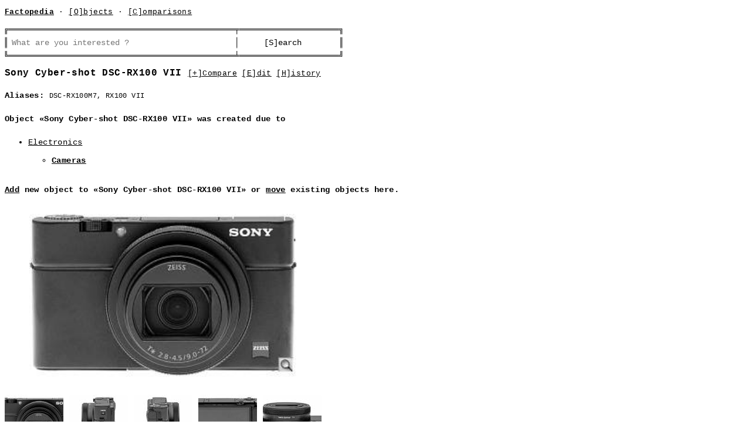

--- FILE ---
content_type: text/html; charset=UTF-8
request_url: https://factopedia.org/97158/Cameras/Sony+Cyber-shot+DSC-RX100+VII
body_size: 12952
content:
<!DOCTYPE html>
<html lang="en">
<head>
    <title>Sony Cyber-shot DSC-RX100 VII General, Display, Power, Image Sensor, Image Capture, Video Capture, Image Storage. 136 properties. Comparisons. Similar objects.</title>
    <script async src="https://www.googletagmanager.com/gtag/js?id=G-HQTRNV3MHZ"></script>
    <script>
      window.dataLayer = window.dataLayer || [];
      function gtag(){dataLayer.push(arguments);}
      gtag('js', new Date());

      gtag('config', 'G-HQTRNV3MHZ');
    </script>
    <link rel="shortcut icon" href="/favicon.ico" type="image/x-icon">
    <link rel="icon" href="/favicon.ico" type="image/x-icon">
    <meta charset="UTF-8">
    <meta http-equiv="content-type" content="text/html;charset=UTF-8" />
    <meta name="viewport" content="width=device-width, initial-scale=1">
    <meta name="description" content="Sony Cyber-shot DSC-RX100 VII General, Display, Power, Image Sensor, Image Capture, Video Capture, Image Storage. 136 properties. Comparisons. Similar objects.">
<meta name="keywords" content="Sony Cyber-shot DSC-RX100 VII, DSC-RX100M7, RX100 VII, Cameras, Electronics, General, Display, Power, Image Sensor, Image Capture, Video Capture, Image Storage, Lens and Optics, Auto Focus, Viewfinder, Exposure, Flash, Connectivity, Performance Timing, Software, Model, Brand, Manufacturer url, Model number, Alternate model number(s), specs, information, specification, properties, facts, comparisons, similar objects, info">
<link href="https://factopedia.org/97158/Cameras/Sony+Cyber-shot+DSC-RX100+VII" rel="canonical">
<link href="/assets/edd7064d/auto-complete.css?v=1455132004" rel="stylesheet">
<style>
.properties .inherited{
    color: #9e9e9e;
}
#description p:first-child{
    margin: 0;
}
#last{
    font-weight: bold;
}
#gallery{
    max-width: 555px;
}
#gallery a{
    cursor: pointer;
    cursor: hand;
    position:relative;
    display: inline-block;
}

#gallery a#added span, #gallery a#deleted span{
    position: absolute;
    width: 100px;
    height: 100px;
    filter: opacity(.5);
    border-radius: 5px;
    left: 0;
}
#gallery a#added span{
    background-color: #acdca3;
}
#gallery a#deleted span{
    background-color: #f9b5b5;
}
 #gallery img{
    border-radius: 5px; 
    margin-right: 10px; 
    display: inline-block;
 }
 #image, #image-deleted{
    max-width: 540px;
    height: 300px;
    display: block;
    background-position: center;
    background-repeat: no-repeat;
    background-size: contain;
    border-radius: 5px;
    -webkit-filter: grayscale(100%);
    filter: grayscale(100%);
 }

 #image:hover, #image-deleted:hover{
    filter: grayscale(0%); 
    -webkit-filter: grayscale(0%);
 }

#groupBy{
    font-weight: bold;
    list-style: none;
}
</style>
<style>
    ul.comparisons li{
        padding-bottom: 10px;
    }
</style> 
    <style>
        hr{
            border-style: dashed;
        }
        h1{
            line-height: 1.2em;
        }
        a{
            color: #000;
        }
        a:hover{
            text-decoration: none;
        }
        a.notVisited:visited{
            color: #000;
        }
        .notFocus:focus,input,textarea,select,button{
            outline: none;
        }
        body,input,textarea,select,button{
            font-family: Menlo,Consolas,Monaco,Lucida Console,Liberation Mono,DejaVu Sans Mono,Bitstream Vera Sans Mono,Courier New,monospace,serif;
            font-size: 14px;
            text-rendering: optimizeLegibility;
            -webkit-font-smoothing: antialiased;
            -webkit-tap-highlight-color: rgba(255, 255, 255, 0);

        }
        input, textarea, select, button{
            padding: 0.3em .6em;
            background-color: #FFF;
        }
        button{
            background: #FFF;
            border-radius: 4px;
        }
        table th, td{
            text-align: left;
        }
        table th{
            background-color: #ccc;
        }
        
        pre.code{
            overflow-x: auto;
            white-space: pre-wrap;
            white-space: -moz-pre-wrap;
            white-space: -pre-wrap;
            white-space: -o-pre-wrap;
            word-wrap: break-word;
            background-color: #2f2f2f;
            padding: 10px;
            color: #FFF;
            line-height: 25px;
            border-radius: 5px;
        }

        code{
            font: inherit;
        }
        pre.code a{
            color: #FFF;
        }

        .lines, .lines a{
            color: #848484;
        }

        .lines li, ul#children li, ol#children li, ul#loading-children li{
            padding: 0.4em 0;
        }

        ul#children li#groupBy{
            padding: 0.5em 0;
        }

        .pager{
            padding: 0 0.5em;
        }

        li{
            word-break: break-word;
        }

        #menu span:after{
            content: " · ";
        }

        #menu span{
            line-height: 2em;
        }

        #menu span:last-child:after{
            content: "";
        }

        .active a{
            pointer-events: none;
            cursor: default;
            text-decoration: none;
        }

        .green, .success, .green a{
            color: green !important;
        }
    
        .light-green, .light-green a{
            color: #acdca3;
        }

        .red, .error, .red a{
            color: red !important;
        }

        .light-red, .light-red a{
            color: #f9b5b5;
        }
        .blue, .info{
            color: blue;
        }
        .black, .black a{
            color: #000;
        }
        .grey, .grey a{
            color: #848484;
        }
        .tag{
            padding: 3px;
            border-radius: 3px;
        }
        .bold{
            font-weight: bold;
        }
        .black-white{
            background-color: black;
            color: white;
        }
        .small-title{
            font-weight: normal; 
            font-size: 0.8em;
            display: inline-block;
        }

        .user-thumb{
            border-radius: 50%;
        }

        .grayscale{
            -webkit-filter: grayscale(100%); /* Safari 6.0 - 9.0 */
            filter: grayscale(100%);
        }
        .link{
            text-decoration: underline;
            color: blue;
            cursor: pointer;
        }
        .link:hover{
            text-decoration: none;
        }
        .hidden{
            display: none;
        }
        del, .del{
            background-color: #f9b5b5 !important;
            text-decoration: line-through;
            padding: 5px;
        }
    
        ins, .ins{
            text-decoration: none;
            background-color: #acdca3 !important;
            padding: 5px;
        }
        .icon {
            width: 20px;
            height: 20px;
            vertical-align: middle;
            opacity: 0.5;
            text-decoration: none; 
            font-size: 2em;
            color: black !important;
        }

        .icon:hover {
            opacity: 1;
        }

        @keyframes swipe {
            0%   {right: 0%;}
            50%  {right: 7%;}
            100% {right: 0%;}
        }

        /* tablet */
        @media screen and (max-width: 768px) {
            .swap{
                width: 50px;
                height: 50px;
                background: url('https://img.factopedia.org/assets/8c8dc962/gfx/swipe-hand.png');
                background-repeat: no-repeat;
                display: block;
                background-size: 50px;
                float: right;
                position: absolute;
                top: -50px;
                right: 0%;
                background-color: white;
                -webkit-animation: swipe 2s 5; /* Safari 4+ */
                -moz-animation:    swipe 2s 5; /* Fx 5+ */
                -o-animation:      swipe 2s 5; /* Opera 12+ */
                animation:         swipe 2s 5; /* IE 10+, Fx 29+ */
            } 
        }
        /* tablet mini*/
        @media screen and (max-width: 580px) {
            #logo{
                font-size: 8px !important;
            }
        }
        /* mobile L */
        @media screen and (max-width: 425px) {
            #logo{
                font-size: 5.8px !important;
                font-size: 1.85vw !important;
            }
        }
        pre{
            font-family: inherit;
        }

        .searchAutocomplete{
            width: 100% !important;
            max-width: 500px;
        }
        
        ul.pagination {
            padding-left: 0;
        }

        ul.pagination li{
            display: inline-block;
        }

        ul li.no-list{
            list-style: none;
        }

        ul.no-padding{
            padding-left: 0;
        }

        ul.draggable, ul.draggable ul{
            padding: 15px 5px;
        }

        ul.draggable li{
            cursor: move;
            padding: 5px 20px;
            list-style: none;
        }
        ul.draggable ul li{
            background-color: #FFF;
        }
        ul.draggable li:hover{
            background-color: #f1f1f1;
        }

        ul.draggable li.not-draggable{
            cursor: not-allowed;
            background-color: #d4d4d4;
        }

        ul#children, ul#loading-children, ol#children{
            -webkit-columns: 270px;
            -moz-columns: 270px;
            columns: 270px;
            -webkit-column-gap: 5em;
            -moz-column-gap: 5em;
            column-gap: 5em;
        }
        ul#children li.letter, ol#children li.letter{
            padding-top: 20px;
            font-weight: bold;
        }
        ul#children li, ol#children li, ul#loading-children li{
            -webkit-column-break-inside: avoid;
            page-break-inside: avoid;
            break-inside: avoid;
        }

        ul#letters{
            list-style: none;
            -webkit-columns: 20px;
            -moz-columns: 20px;
            columns: 20px;
            -webkit-column-gap: 2em;
            -moz-column-gap: 2em;
            column-gap: 2em;
        }

        ul#letters li{
            line-height: 3em;
            -webkit-column-break-inside: avoid;
            page-break-inside: avoid;
            break-inside: avoid;
        }

        @keyframes placeHolderShimmer{
            0%{
                background-position: -468px 0
            }
            100%{
                background-position: 468px 0
            }
        }

        ul#loading-children{
            padding-left: 0px;
            -webkit-column-gap: 1.07em;
            -moz-column-gap: 1.07em;
            column-gap: 1.07em;
            padding-top: 36px;
        }

        ul#loading-children li {
            animation-duration: 1s;
            animation-fill-mode: forwards;
            animation-iteration-count: infinite;
            animation-name: placeHolderShimmer;
            animation-timing-function: linear;
            background: #f6f7f8;
            background: linear-gradient(to right, #eeeeee 8%, #dddddd 18%, #eeeeee 33%);
            background-size: 800px 104px;
            position: relative;
            list-style:none;
            margin-bottom: 13px;
            height: 12px;
            border-radius: 5px;
        }
            
        /* modal window */

        .background{
            background-color: #00000091;
            width: 100%;
            height: 100%;
            position: fixed;
            top: 0;
            left: 0;
            display: none;
        }

        .modal{
            display: none;
            position: fixed;
            z-index: 2;
            background-color: #FFF;
            left: 50%;
            top: 50%;
            height: 95%;
            width: 100%;
            overflow: auto;
            max-width: 500px;
            transform: translate(-50%, -50%);
        }

        .close{
            float: right;
            font-size: 1.2em;
            cursor: pointer;
            padding: 5px;
        }

        .bottom{
            position: sticky;
            bottom: 0px;
            width: 98%;
            height: 100px;
            background-color: #fff;
            margin: 0 5px;
        }

        /* ASCII STYLES */
        
        .ascii-border-simple,
        .autocomplete-suggestions,
        input, textarea, select,
        ul.draggable li{
            border-width: 10px 2px;
            border-style: solid;
            /* border-color: transparent;*/
            border-image-source: url('https://img.factopedia.org/assets/8c8dc962/gfx/ascii_border_simple.png');
            border-image-slice: 10 2;
            border-image-repeat: round;
            -webkit-appearance: none;
        }

        input[type='checkbox'] {
            -webkit-appearance: checkbox;
        }

        input[type='radio'] {
            -webkit-appearance: radio;
        }

        .ascii-button{
            cursor: hand;
            cursor: pointer;
            border: none;
            #text-decoration: underline;
            #font-weight: bold;
            height: 100%;
            width: 100%;
            color: #000;
            -webkit-appearance: none;
        }

        .ascii-table-input{
            border: none;
            height: 100%;
            width: 94%;
        }

        .ascii-table input, .ascii-table select, .ascii-table textarea{
            border: none;
            width: 87%;
        }

        .ascii-table input{
            padding-left: 0px;
            padding-right: 0px;
        }

        .ascii-border{
            border-width: 11px 5px;
            border-style: solid;
            #border-color: transparent;
            border-image-source: url('https://img.factopedia.org/assets/8c8dc962/gfx/ascii_border.png');
            border-image-slice: 11 5;
            border-image-repeat: round;
            border-spacing: 0;
        }

        .ascii-table tr th{
            background: none;
        }

        .ascii-table tr th,  .ascii-table tr td{
            padding-left: 5px;
            padding-right: 5px;
            border-spacing: 0;
            line-height: 26px;
            min-width: 12px;
        }

        .ascii-table tr td ul{
            padding-left: 18px;
            margin: 0;
        }
        
        .ascii-table{
            border-spacing: 0;
        }

        /* middle rows */
        .ascii-table tr td{
            border-width: 17px 7px;
            border-style: solid;
            border-color: transparent;
            border-image-source: url('https://img.factopedia.org/assets/8c8dc962/gfx/ascii_border_bottom_left.png');
            border-image-slice: 17 7;
            border-left: 0;
            border-bottom: 0;
        }
        .ascii-table-rtl tr td{
            border-width: 17px 7px;
            border-style: solid;
            border-color: transparent;
            border-image-source: url('https://img.factopedia.org/assets/8c8dc962/gfx/ascii_border_bottom_right.png');
            border-image-slice: 17 7;
            border-left: 0;
            border-bottom: 0;
        }
        .ascii-table tr td:first-of-type{
            border-width: 17px 7px 11px 6px;
            border-style: solid;
            border-color: transparent;
            border-image-source: url('https://img.factopedia.org/assets/8c8dc962/gfx/ascii_border_bottom_left.png');
            border-image-slice: 17 7 11 6;
            border-bottom: 0;
        }
        .ascii-table-rtl tr td:first-of-type{
            border-width: 17px 7px 11px;
            border-style: solid;
            border-color: transparent;
            border-image-source: url('https://img.factopedia.org/assets/8c8dc962/gfx/ascii_border_bottom_right.png');
            border-image-slice: 17 7 11;
            border-bottom: 0;
            border-left: 0;
        }
        .ascii-table tr td:last-of-type{
            border-width: 17px 7px 11px;
            border-style: solid;
            border-color: transparent;
            border-image-source: url('https://img.factopedia.org/assets/8c8dc962/gfx/ascii_border_bottom_right.png');
            border-image-slice: 17 7 11;
            border-bottom: 0;
            border-left: 0;
        }

        .ascii-table-rtl tr td:last-of-type{
            border-width: 17px 7px 11px 6px;
            border-style: solid;
            border-color: transparent;
            border-image-source: url('https://img.factopedia.org/assets/8c8dc962/gfx/ascii_border_bottom_left.png');
            border-image-slice: 17 7 11 6;
            border-bottom: 0;
        }

        /* first row */
        .ascii-table tr th, .ascii-table tr:first-of-type td{
            border-width: 11px 7px 17px 6px;
            border-style: solid;
            border-color: transparent;
            border-image-source: url('https://img.factopedia.org/assets/8c8dc962/gfx/ascii_border_top_left.png');
            border-image-slice: 11 7 17 6;
            border-bottom: 0;
            border-left: 0;
        }


        .ascii-table tr th:first-of-type, .ascii-table tr:first-of-type td:first-of-type{
            border-width: 11px 7px 17px 6px;
            border-style: solid;
            border-color: transparent;
            border-image-source: url('https://img.factopedia.org/assets/8c8dc962/gfx/ascii_border_top_left.png');
            border-image-slice: 11 7 17 6;
            border-bottom: 0;
        }
        .ascii-table-rtl tr th:first-of-type, .ascii-table-rtl tr:first-of-type td:first-of-type{
            border-width: 11px 6px 17px;
            border-style: solid;
            border-color: transparent;
            border-image-source: url('https://img.factopedia.org/assets/8c8dc962/gfx/ascii_border_top_right.png');
            border-image-slice: 11 6 17;
            border-left: 0;
            border-bottom: 0;
        }
        .ascii-table tr th:last-of-type, .ascii-table tr:first-of-type td:last-of-type{
            border-width: 11px 6px 17px;
            border-style: solid;
            border-color: transparent;
            border-image-source: url('https://img.factopedia.org/assets/8c8dc962/gfx/ascii_border_top_right.png');
            border-image-slice: 11 6 17;
            border-left: 0;
            border-bottom: 0;
        }
        .ascii-table-rtl tr th:last-of-type, .ascii-table-rtl tr:first-of-type td:last-of-type{
            border-width: 11px 7px 17px 6px;
            border-style: solid;
            border-color: transparent;
            border-image-source: url('https://img.factopedia.org/assets/8c8dc962/gfx/ascii_border_top_left.png');
            border-image-slice: 11 7 17 6;
            border-bottom: 0;
        }

        /* last row */
        .ascii-table tr:last-of-type td{
            border-width: 17px 7px 11px 6px;
            border-style: solid;
            border-color: transparent;
            border-image-source: url('https://img.factopedia.org/assets/8c8dc962/gfx/ascii_border_bottom_left.png');
            border-image-slice: 17 7 11 6;
            border-left:0;
        }
        .ascii-table-rtl tr:last-of-type td{
            border-width: 17px 7px 11px 6px;
            border-style: solid;
            border-color: transparent;
            border-image-source: url('https://img.factopedia.org/assets/8c8dc962/gfx/ascii_border_bottom_right.png');
            border-image-slice: 17 7 11 6;
            border-left:0;
        }
        .ascii-table tr:last-of-type td:first-of-type{
            border-width: 17px 7px 11px 6px;
            border-style: solid;
            border-color: transparent;
            border-image-source: url('https://img.factopedia.org/assets/8c8dc962/gfx/ascii_border_bottom_left.png');
            border-image-slice: 17 7 11 6;
        }
        .ascii-table-rtl tr:last-of-type td:first-of-type{
            border-width: 17px 7px 11px;
            border-style: solid;
            border-color: transparent;
            border-image-source: url('https://img.factopedia.org/assets/8c8dc962/gfx/ascii_border_bottom_right.png');
            border-image-slice: 17 7 11;
            border-left: 0;
        }
        .ascii-table tr:last-of-type td:last-of-type{
            border-width: 17px 7px 11px;
            border-style: solid;
            border-color: transparent;
            border-image-source: url('https://img.factopedia.org/assets/8c8dc962/gfx/ascii_border_bottom_right.png');
            border-image-slice: 17 7 11;
            border-left: 0;
        }
        .ascii-table-rtl tr:last-of-type td:last-of-type{
            border-width: 17px 7px 11px 6px;
            border-style: solid;
            border-color: transparent;
            border-image-source: url('https://img.factopedia.org/assets/8c8dc962/gfx/ascii_border_bottom_left.png');
            border-image-slice: 17 7 11 6;
        }

        /* single row */
        .ascii-table tr.single-row td{
            border-width: 11px 7px;
            border-style: solid;
            border-color: transparent;
            border-image-source: url('https://img.factopedia.org/assets/8c8dc962/gfx/ascii_border_single_row_left.png');
            border-image-slice: 11 7;
            border-left: 0;
        }
        .ascii-table tr.single-row td:first-of-type{
            border-width: 11px 7px;
            border-style: solid;
            border-color: transparent;
            border-image-source: url('https://img.factopedia.org/assets/8c8dc962/gfx/ascii_border_single_row_left.png');
            border-image-slice: 11 7;
        }
        .ascii-table-rtl tr.single-row td:first-of-type{
            border-width: 11px 7px;
            border-style: solid;
            border-color: transparent;
            border-image-source: url('https://img.factopedia.org/assets/8c8dc962/gfx/ascii_border_single_row_right.png');
            border-image-slice: 11 7;
            border-left: 0;
        }
        .ascii-table tr.single-row td:last-of-type{
            border-width: 11px 7px;
            border-style: solid;
            border-color: transparent;
            border-image-source: url('https://img.factopedia.org/assets/8c8dc962/gfx/ascii_border_single_row_right.png');
            border-image-slice: 11 7;
            border-left: 0;
        }
        .ascii-table-rtl tr.single-row td:last-of-type{
            border-width: 11px 7px;
            border-style: solid;
            border-color: transparent;
            border-image-source: url('https://img.factopedia.org/assets/8c8dc962/gfx/ascii_border_single_row_left.png');
            border-image-slice: 11 7;
        }
        .ascii-table tr.colspan td{
            border-width: 17px 7px;
            border-style: solid;
            border-color: transparent;
            border-image-source: url('https://img.factopedia.org/assets/8c8dc962/gfx/ascii_border_colspan_middle.png');
            border-image-slice: 17 7;
        }
        .ascii-table tr.colspan + tr td{
            border-top: 0 !important;
        }

        /* rtl fixes */
        table.ascii-table-rtl th, table.ascii-table-rtl td{
            text-align: right;
        }

        /* alerts */
        .alert{
            max-width: 557px;
            padding: 10px;
            margin: 10px 0px;
        }

        .alert-error{
            background-color: #ffe4e4;
            color: red;
        }

        .alert-success{
            background-color: #d2f5c3;
            color: green;
        }

        .alert-info{
            background-color: #a2c3ff;
            color: blue;
        }

        .alert .close{
            float: right;
            border: none;
            cursor: pointer;
            cursor: hand;
            background: none;
        }

        .error-background{
            background-color: #ffe4e4;
        }
        /* some forms elements used on all pages */
        
        label {
            font-weight: bold;
        }
        input, textarea {
            max-width: 555px;
            width: 99%;
        }
        select {
            max-width: 577px;
            width: 105%;
            color: #000;
        }
        input[type="file"]{
            color: #000;
        }
        input[type='checkbox'], input[type='radio']{
            width: 1em;
            vertical-align: middle;
        }

    </style>
</head>
<body style="letter-spacing: 0.4px;line-height: 1.5em;">
<div style="max-width: 100%;">
<p id="menu" style="font-size: small; margin: 0 0 0.3em 0;"><span><a href="/"><b>Factopedia</b></a></span>
<span><a href="/objects">[O]bjects</a></span>
<span><a href="/comparisons">[C]omparisons</a></span></p><form action="/search">
<table class="ascii-table" style="/*width: 303px;*/ width: 100%; max-width: 576px; margin: 1em 0;">
    <tbody>
      <tr class="single-row">
        <td>
            <input type="text" id="w0" class="notFocus ascii-table-input" name="q" placeholder="What are you interested ?" autocomplete="off">        </td>
        <td><input type='submit' class="notFocus ascii-button" value="[S]earch"></td>
      </tr>
    </tbody>
</table>
</form>
 <style>
 ul#parents li{
    padding-bottom: 10px;
 }

 #description p:first-child{
    margin: 0;
 }
 #last{
    font-weight: bold;
 }
 #gallery{
    max-width: 555px;
 }
 #gallery a{
    cursor: pointer;
    cursor: hand;
    display: inline-block;
 }
 #gallery img{
    border-radius: 5px; 
    margin-right: 10px; 
 }
 #image{
    max-width: 540px;
    height: 300px;
    display: block;
    background-position: center;
    background-repeat: no-repeat;
    background-size: contain;
    border-radius: 5px;
    -webkit-filter: grayscale(100%);
    filter: grayscale(100%);
 }
 #compare{
    overflow-x: visible;
    overflow-y: auto;
    position: fixed; 
    bottom: 0px; 
    border-top: black; 
    border-top-style: solid;
    background-color: white; 
    padding: 10px;
    display: none;
 }
 #compare div.compare-object,  #compare a#compare-link{
    display: inline-block;
    padding: 4px 0px 4px 7px;
 }
 #compare div.compare-object img{
    vertical-align:middle;
 }

 .grayscale:hover{
    filter: grayscale(0%); 
    -webkit-filter: grayscale(0%);
 }
</style>
<h3>Sony Cyber-shot DSC-RX100 VII
 <small class="small-title"><a class="notVisited" href="#" onclick="compare(97158, &quot;Sony Cyber-shot DSC-RX100 VII&quot;, &quot;https://img.factopedia.org/img/thumbs/objects/30x30/13/10/1310de92bad9e1d8c81f66d750dfd187.jpg&quot;, &quot;/97158/Cameras/Sony+Cyber-shot+DSC-RX100+VII&quot;);">[+]Compare</a>
<a href="/update/97158/Cameras/Sony+Cyber-shot+DSC-RX100+VII" rel="nofollow">[E]dit</a>
<a href="/objects/history?id=97158" rel="nofollow">[H]istory</a></small>    
</h3>

<b>Aliases:</b> <small>DSC-RX100M7, RX100 VII</small><h4>Object «Sony Cyber-shot DSC-RX100 VII» was created due to</h4><ul id="parents">  <li><a href="/42090/Electronics">Electronics</a></li><ul>  <li id="last"><a href="/95925/Electronics/Cameras">Cameras</a></li></ul></ul><h4><a href="/objects/create?parent=97158">Add</a> new object to «Sony Cyber-shot DSC-RX100 VII» or <a href="/update/97158/Cameras/Sony+Cyber-shot+DSC-RX100+VII?type=children">move</a> existing objects here.</h4><div><a id="image" href="https://img.factopedia.org/img/objects/13/10/1310de92bad9e1d8c81f66d750dfd187.jpg" title="Sony Cyber-shot DSC-RX100 VII" target="_blank" style="background-image: url(&#039;https://img.factopedia.org/img/thumbs/objects/800x600/13/10/1310de92bad9e1d8c81f66d750dfd187.jpg&#039;);"></a></div><br><div id='gallery'><a target="_blank" onclick="document.getElementById(&#039;image&#039;).href=&#039;https://img.factopedia.org/img/objects/13/10/1310de92bad9e1d8c81f66d750dfd187.jpg&#039;; document.getElementById(&#039;image&#039;).style.backgroundImage=&#039;url(https://img.factopedia.org/img/thumbs/objects/800x600/13/10/1310de92bad9e1d8c81f66d750dfd187.jpg)&#039;;"><img class="grayscale" src="https://img.factopedia.org/img/thumbs/objects/100x100/13/10/1310de92bad9e1d8c81f66d750dfd187.jpg" width="100" height="100" alt="Sony Cyber-shot DSC-RX100 VII"></a><a target="_blank" onclick="document.getElementById(&#039;image&#039;).href=&#039;https://img.factopedia.org/img/objects/15/a5/15a5c119ed113282bd733c07016c461e.jpg&#039;; document.getElementById(&#039;image&#039;).style.backgroundImage=&#039;url(https://img.factopedia.org/img/thumbs/objects/800x600/15/a5/15a5c119ed113282bd733c07016c461e.jpg)&#039;;" style=""><img class="grayscale" src="https://img.factopedia.org/img/thumbs/objects/100x100/15/a5/15a5c119ed113282bd733c07016c461e.jpg" width="100" height="100" alt="Sony Cyber-shot DSC-RX100 VII"></a><a target="_blank" onclick="document.getElementById(&#039;image&#039;).href=&#039;https://img.factopedia.org/img/objects/21/7c/217cda0154a290dac1b82f1b9acfe14d.jpg&#039;; document.getElementById(&#039;image&#039;).style.backgroundImage=&#039;url(https://img.factopedia.org/img/thumbs/objects/800x600/21/7c/217cda0154a290dac1b82f1b9acfe14d.jpg)&#039;;" style=""><img class="grayscale" src="https://img.factopedia.org/img/thumbs/objects/100x100/21/7c/217cda0154a290dac1b82f1b9acfe14d.jpg" width="100" height="100" alt="Sony Cyber-shot DSC-RX100 VII"></a><a target="_blank" onclick="document.getElementById(&#039;image&#039;).href=&#039;https://img.factopedia.org/img/objects/a0/20/a0209db6c17f422c69b4f6dcd4290c21.jpg&#039;; document.getElementById(&#039;image&#039;).style.backgroundImage=&#039;url(https://img.factopedia.org/img/thumbs/objects/800x600/a0/20/a0209db6c17f422c69b4f6dcd4290c21.jpg)&#039;;" style=""><img class="grayscale" src="https://img.factopedia.org/img/thumbs/objects/100x100/a0/20/a0209db6c17f422c69b4f6dcd4290c21.jpg" width="100" height="100" alt="Sony Cyber-shot DSC-RX100 VII"></a><a target="_blank" onclick="document.getElementById(&#039;image&#039;).href=&#039;https://img.factopedia.org/img/objects/ae/12/ae12c35ec072aa53f56c863d4cda14ab.jpg&#039;; document.getElementById(&#039;image&#039;).style.backgroundImage=&#039;url(https://img.factopedia.org/img/thumbs/objects/800x600/ae/12/ae12c35ec072aa53f56c863d4cda14ab.jpg)&#039;;" style=""><img class="grayscale" src="https://img.factopedia.org/img/thumbs/objects/100x100/ae/12/ae12c35ec072aa53f56c863d4cda14ab.jpg" width="100" height="100" alt="Sony Cyber-shot DSC-RX100 VII"></a></div><h4><span id='attributesHeader'>Object «Sony Cyber-shot DSC-RX100 VII» has attributes</span> <small id="showEmpty" style="font-weight: normal;display: none;">[<a onclick="showEmptyAttr();" style="text-decoration: underline; cursor: pointer;">Show empty attributes</a>]</small><small id="hideEmpty" style="font-weight: normal;display: none;">[<a onclick="hideEmptyAttr();" style="text-decoration: underline; cursor: pointer;">Hide empty attributes</a>]</small></h4><table class='ascii-table properties'><tbody><tr>  <th>Attribute</th>  <th>Value</th></tr><tr class="colspan"><td class="bold" colspan="2">General</td></tr><tr>  <td>Model <sup></sup></td>  <td>Sony Cyber-shot DSC-RX100 VII</td></tr><tr>  <td>Brand <sup></sup></td>  <td>Sony</td></tr><tr>  <td>Manufacturer url <sup></sup></td>  <td><a href="https://www.sony.com/" target="blank">https://www.sony.com/</a></td></tr><tr>  <td>Model number <sup></sup></td>  <td>RX100 VII</td></tr><tr>  <td>Alternate model number(s) <sup></sup></td>  <td><ul><li> dsc-rx100m7  </li></ul></td></tr><tr>  <td>Camera format <sup></sup></td>  <td>Compact</td></tr><tr>  <td>Release year <sup></sup></td>  <td>2019 year</td></tr><tr>  <td>Tripod mount <sup></sup></td>  <td>+</td></tr><tr>  <td>Length <sup></sup></td>  <td>102 mm</td></tr><tr>  <td>Width <sup></sup></td>  <td>43 mm</td></tr><tr>  <td>Height <sup></sup></td>  <td>58 mm</td></tr><tr>  <td>Weight <sup></sup></td>  <td>302 g</td></tr><tr>  <td>Waterproof <sup></sup></td>  <td>-</td></tr><tr class='inherited empty'>  <td>Waterproof depth <sup></sup></td>  <td><a href="/update/97158/Cameras/Sony+Cyber-shot+DSC-RX100+VII">Add</a></td></tr><tr>  <td>Predecessor <sup></sup></td>  <td>Sony RX100 VI</td></tr><tr class='inherited empty'>  <td>Successor <sup></sup></td>  <td><a href="/update/97158/Cameras/Sony+Cyber-shot+DSC-RX100+VII">Add</a></td></tr><tr class="colspan"><td class="bold" colspan="2">Image Sensor</td></tr><tr>  <td>Sensor type <sup></sup></td>  <td>CMOS</td></tr><tr>  <td>Sensor manufacturer <sup></sup></td>  <td>Sony Exmor RS</td></tr><tr>  <td>Effective megapixels <sup></sup></td>  <td>20.1 MP</td></tr><tr>  <td>Sensor format <sup></sup></td>  <td>1 inch</td></tr><tr>  <td>Sensor area <sup></sup></td>  <td>116.16 mm²</td></tr><tr>  <td>Sensor width <sup></sup></td>  <td>13.2 mm</td></tr><tr>  <td>Sensor height <sup></sup></td>  <td>8.8 mm</td></tr><tr>  <td>Approximate pixel pitch <sup></sup></td>  <td>2.41 micron</td></tr><tr>  <td>Focal Length Multiplier <sup></sup></td>  <td>2.7 x</td></tr><tr>  <td>Aspect ratio <sup></sup></td>  <td>3:2</td></tr><tr>  <td>Color filter type <sup></sup></td>  <td>RGBG</td></tr><tr>  <td>Anti aliasing filter <sup></sup></td>  <td>Fixed</td></tr><tr>  <td>Self-cleaning <sup></sup></td>  <td>-</td></tr><tr>  <td>Sensor shift image stabilization <sup></sup></td>  <td>-</td></tr><tr>  <td>On-sensor phase detect <sup></sup></td>  <td>+</td></tr><tr class='inherited empty'>  <td>Dxo sensor score <sup></sup></td>  <td><a href="/update/97158/Cameras/Sony+Cyber-shot+DSC-RX100+VII">Add</a></td></tr><tr class='inherited empty'>  <td>Dxo color depth score <sup></sup></td>  <td><a href="/update/97158/Cameras/Sony+Cyber-shot+DSC-RX100+VII">Add</a></td></tr><tr class='inherited empty'>  <td>Dxo dynamic range score <sup></sup></td>  <td><a href="/update/97158/Cameras/Sony+Cyber-shot+DSC-RX100+VII">Add</a></td></tr><tr class='inherited empty'>  <td>Dxo maximum effective iso score <sup></sup></td>  <td><a href="/update/97158/Cameras/Sony+Cyber-shot+DSC-RX100+VII">Add</a></td></tr><tr class="colspan"><td class="bold" colspan="2">Image Capture</td></tr><tr>  <td>Image resolution <sup></sup></td>  <td><ul><li> 12416 x 1856(23.0 mp other)  </li><li> 1920 x 1920(3.7 mp 1:1)  </li><li> 2160 x 3872(8.4 mp other)  </li><li> 2160 x 5536(12.0 mp other)  </li><li> 2544 x 2544(6.5 mp 1:1)  </li><li> 2592 x 1944(5.0 mp 4:3)  </li><li> 2720 x 1528(4.2 mp 16:9)  </li><li> 2736 x 1824(5.0 mp 3:2)  </li><li> 3648 x 2056(7.5 mp other)  </li><li> 3648 x 2736(10.0 mp 4:3)  </li><li> 3648 x 3648(13.3 mp  1:1)  </li><li> 3888 x 2592(10.1 mp 3:2)  </li><li> 4864 x 3648(17.7 mp 4:3)  </li><li> 5472 x 3080(16.9 mp 16:9)  </li><li> 5472 x 3648(20.0 mp 3:2)  </li><li> 640 x 480(0.3 mp 4:3)  </li><li> 8192 x 1856(15.2 mp other)  </li></ul></td></tr><tr>  <td>Image file format <sup></sup></td>  <td><ul><li> jpeg  </li><li> raw (arw 2.3)  </li><li> raw+jpeg  </li></ul></td></tr><tr>  <td>Continuous-mode <sup></sup></td>  <td>20 fps</td></tr><tr class="colspan"><td class="bold" colspan="2">Video Capture</td></tr><tr>  <td>Can take movies <sup></sup></td>  <td>+</td></tr><tr>  <td>Movie resolution <sup></sup></td>  <td><ul><li> 1244x420  </li><li> 1292x436  </li><li> 1824x1026  </li><li> 1824x616  </li><li> 1920x1080  </li><li> 3840x2160  </li><li> 912x308  </li></ul></td></tr><tr>  <td>Movie max framerate <sup></sup></td>  <td>1,000 fps</td></tr><tr class="colspan"><td class="bold" colspan="2">Image Storage</td></tr><tr>  <td>Movie file format <sup></sup></td>  <td>XAVC S, AVCHD Ver. 2.0 compatible</td></tr><tr>  <td>Composite video out <sup></sup></td>  <td>-</td></tr><tr class='inherited empty'>  <td>Ntsc/pal switchable video <sup></sup></td>  <td><a href="/update/97158/Cameras/Sony+Cyber-shot+DSC-RX100+VII">Add</a></td></tr><tr class='inherited empty'>  <td>Video usable as viewfinder <sup></sup></td>  <td><a href="/update/97158/Cameras/Sony+Cyber-shot+DSC-RX100+VII">Add</a></td></tr><tr>  <td>Hd video out <sup></sup></td>  <td>+</td></tr><tr>  <td>Hd video connection <sup></sup></td>  <td>HDMI</td></tr><tr class="colspan"><td class="bold" colspan="2">Lens and Optics</td></tr><tr class='inherited empty'>  <td>Lens mount <sup></sup></td>  <td><a href="/update/97158/Cameras/Sony+Cyber-shot+DSC-RX100+VII">Add</a></td></tr><tr>  <td>Lens <sup></sup></td>  <td>Zeiss Vario-Sonnar T* Lens; 15 elements in 12 groups, including 4 AA (advanced aspherical) and 2 ED elements</td></tr><tr>  <td>Focal length (35mm equivalent) <sup></sup></td>  <td>24.00 - 200.00 mm</td></tr><tr>  <td>Focal length (actual) <sup></sup></td>  <td>9.00 - 72.00 mm</td></tr><tr>  <td>Zoom ratio <sup></sup></td>  <td>8 x</td></tr><tr>  <td>Aperture range <sup></sup></td>  <td>0.09 - 0.36 f</td></tr><tr>  <td>Integrated nd filter <sup></sup></td>  <td>-</td></tr><tr>  <td>Min focus range <sup></sup></td>  <td>8 cm</td></tr><tr class='inherited empty'>  <td>Macro focus range <sup></sup></td>  <td><a href="/update/97158/Cameras/Sony+Cyber-shot+DSC-RX100+VII">Add</a></td></tr><tr class='inherited empty'>  <td>Filter thread <sup></sup></td>  <td><a href="/update/97158/Cameras/Sony+Cyber-shot+DSC-RX100+VII">Add</a></td></tr><tr class='inherited empty'>  <td>Thread type <sup></sup></td>  <td><a href="/update/97158/Cameras/Sony+Cyber-shot+DSC-RX100+VII">Add</a></td></tr><tr>  <td>Optical image stabilization <sup></sup></td>  <td>+</td></tr><tr>  <td>Digital zoom <sup></sup></td>  <td>+</td></tr><tr>  <td>Digital zoom values <sup></sup></td>  <td><ul><li> 2  x </li><li> 4  x </li></ul></td></tr><tr class="colspan"><td class="bold" colspan="2">Auto Focus</td></tr><tr>  <td>Auto focus <sup></sup></td>  <td>+</td></tr><tr>  <td>Auto focus type <sup></sup></td>  <td>Fast Hybrid AF: Phase Detection/Contrast Detection with 357 PDAF points, 425 CDAF areas; Center, Flexible Spot (S / M / L)</td></tr><tr>  <td>Auto focus assist light <sup></sup></td>  <td>+</td></tr><tr>  <td>Manual focus <sup></sup></td>  <td>+</td></tr><tr class="colspan"><td class="bold" colspan="2">Viewfinder</td></tr><tr>  <td>Viewfinder <sup></sup></td>  <td>EVF / LCD</td></tr><tr>  <td>Viewfinder type <sup></sup></td>  <td>Pop-up EVF: 0.39-inch, XGA OLED, 2,359,296 dots, 100% coverage, 0.59x magnification, 20mm eye-point (from eyepiece)/19</td></tr><tr>  <td>Focus peaking <sup></sup></td>  <td>+</td></tr><tr>  <td>Evf resolution <sup></sup></td>  <td>2,359,296 dots</td></tr><tr>  <td>Viewfinder magnification (35mm equivalent) <sup></sup></td>  <td>0.59 x</td></tr><tr>  <td>Viewfinder magnification (nominal/claimed) <sup></sup></td>  <td>0.22 x</td></tr><tr class="colspan"><td class="bold" colspan="2">Display</td></tr><tr>  <td>Eye-level viewfinder <sup></sup></td>  <td>+</td></tr><tr>  <td>Rear display <sup></sup></td>  <td>+</td></tr><tr>  <td>Rear display size <sup></sup></td>  <td>3 inch</td></tr><tr>  <td>Rear display resolution <sup></sup></td>  <td>921,600 dots</td></tr><tr>  <td>Touchscreen <sup></sup></td>  <td>+</td></tr><tr>  <td>Articulating screen <sup></sup></td>  <td>+</td></tr><tr>  <td>Tilt swivel screen <sup></sup></td>  <td>-</td></tr><tr>  <td>Selfie screen <sup></sup></td>  <td>+</td></tr><tr>  <td>Max playback zoom <sup></sup></td>  <td>13 x</td></tr><tr>  <td>Top deck display <sup></sup></td>  <td>-</td></tr><tr class="colspan"><td class="bold" colspan="2">Exposure</td></tr><tr>  <td>Maximum iso (native) <sup></sup></td>  <td>12,800</td></tr><tr>  <td>Minimum iso (native) <sup></sup></td>  <td>100</td></tr><tr>  <td>Iso settings <sup></sup></td>  <td>Auto, ISO 100 - 12800 with ISO 64 and 80 low extensions, up to 25600 with Multi Frame NR</td></tr><tr>  <td>Auto iso mode <sup></sup></td>  <td>+</td></tr><tr>  <td>White balance settings <sup></sup></td>  <td><ul><li> auto  </li><li> cloudy  </li><li> color temp/filter  </li><li> cool  </li><li> custom  </li><li> day  </li><li> daylight  </li><li> daylight)  </li><li> flash  </li><li> fluorescent (warm  </li><li> incandescent  </li><li> shade  </li><li> underwater auto  </li></ul></td></tr><tr>  <td>Shutter speed range <sup></sup></td>  <td>1/32000 - 30 s</td></tr><tr>  <td>Bulb mode <sup></sup></td>  <td>+</td></tr><tr>  <td>Exposure compensation <sup></sup></td>  <td>+/- 3.0EV in 0.3EV steps</td></tr><tr>  <td>Explosure metering modes <sup></sup></td>  <td>Multi Pattern, Center-weighted, Spot, Entire Screen Avg, Highlight</td></tr><tr>  <td>Program auto exposure <sup></sup></td>  <td>+</td></tr><tr>  <td>Aperture priority <sup></sup></td>  <td>+</td></tr><tr>  <td>Shutter priority <sup></sup></td>  <td>+</td></tr><tr>  <td>Full manual exposure <sup></sup></td>  <td>+</td></tr><tr>  <td>Creative exposure modes <sup></sup></td>  <td>Scene modes: Portrait, Sports Action, Macro, Landscape, Sunset, Night Scene, Handheld Twilight, Night Portrait, Anti Motion Blur</td></tr><tr>  <td>Self timer <sup></sup></td>  <td><ul><li> 2  s </li><li> 3  s </li><li> 5  s </li><li> 10  s </li></ul></td></tr><tr>  <td>Time lapse (intervalometer) <sup></sup></td>  <td>+</td></tr><tr>  <td>High resolution composite <sup></sup></td>  <td>-</td></tr><tr class="colspan"><td class="bold" colspan="2">Flash</td></tr><tr>  <td>Built-in flash <sup></sup></td>  <td>+</td></tr><tr>  <td>Flash modes <sup></sup></td>  <td><ul><li> auto  </li><li> fill-flash  </li><li> off  </li><li> rear sync  </li><li> slow sync  </li></ul></td></tr><tr class='inherited empty'>  <td>Flash guide number (iso 100) <sup></sup></td>  <td><a href="/update/97158/Cameras/Sony+Cyber-shot+DSC-RX100+VII">Add</a></td></tr><tr>  <td>Flash range description <sup></sup></td>  <td>Auto ISO: Approx. 0.4m to 5.9m (1.31 ft. to 19.35 ft.) (W) / Approx. 1.0 m to 3.1m (3.28 ft. to 10.17 ft.) (T)</td></tr><tr>  <td>Max flash sync <sup></sup></td>  <td>1/2000 s</td></tr><tr>  <td>Flash exposure compensation <sup></sup></td>  <td>+/- 2.0 EV in 0.3EV steps</td></tr><tr class='inherited empty'>  <td>External flash connection <sup></sup></td>  <td><a href="/update/97158/Cameras/Sony+Cyber-shot+DSC-RX100+VII">Add</a></td></tr><tr>  <td>Built-in wireless flash control <sup></sup></td>  <td>-</td></tr><tr>  <td>Usable memory types <sup></sup></td>  <td><ul><li> ms duo  </li><li> ms pro duo  </li><li> sd  </li><li> sdhc  </li><li> sdx  </li></ul></td></tr><tr>  <td>Uhs support <sup></sup></td>  <td>UHS-I</td></tr><tr class='inherited empty'>  <td>Other memory <sup></sup></td>  <td><a href="/update/97158/Cameras/Sony+Cyber-shot+DSC-RX100+VII">Add</a></td></tr><tr>  <td>Dual card slots <sup></sup></td>  <td>-</td></tr><tr>  <td>Raw capture support <sup></sup></td>  <td>+</td></tr><tr>  <td>Uncompressed format <sup></sup></td>  <td><ul><li> raw (arw 2.3)  </li><li> raw+jpeg  </li></ul></td></tr><tr class='inherited empty'>  <td>Included memory <sup></sup></td>  <td><a href="/update/97158/Cameras/Sony+Cyber-shot+DSC-RX100+VII">Add</a></td></tr><tr class='inherited empty'>  <td>Included memory type <sup></sup></td>  <td><a href="/update/97158/Cameras/Sony+Cyber-shot+DSC-RX100+VII">Add</a></td></tr><tr class="colspan"><td class="bold" colspan="2">Connectivity</td></tr><tr>  <td>Built-in wi-fi <sup></sup></td>  <td>+</td></tr><tr>  <td>NFC <sup></sup></td>  <td>+</td></tr><tr>  <td>Bluetooth <sup></sup></td>  <td>+</td></tr><tr>  <td>Built-in gps <sup></sup></td>  <td>-</td></tr><tr>  <td>Microphone jack <sup></sup></td>  <td>+</td></tr><tr>  <td>Headphone jack <sup></sup></td>  <td>-</td></tr><tr>  <td>External connections <sup></sup></td>  <td><ul><li> bluetooth  </li><li> usb 2.0 high speed  </li><li> wifi  </li></ul></td></tr><tr>  <td>Pictbridge compliant <sup></sup></td>  <td>-</td></tr><tr>  <td>Dpof compliant <sup></sup></td>  <td>+</td></tr><tr>  <td>Remote control <sup></sup></td>  <td>+</td></tr><tr>  <td>Remote control type <sup></sup></td>  <td><ul><li> optional wired  </li><li> via wi-fi  </li></ul></td></tr><tr>  <td>Connections (extended) <sup></sup></td>  <td><ul><li> external mic jack  </li><li> micro hdmi (type d) with 4k support  </li><li> multi-terminal micro usb port supports optional wired remote  </li></ul></td></tr><tr class="colspan"><td class="bold" colspan="2">Performance Timing</td></tr><tr>  <td>Max cycle time for jpeg shooting <sup></sup></td>  <td>0.4 s/frame</td></tr><tr>  <td>Max cycle time for raw plus jpeg shooting <sup></sup></td>  <td>0.51 s/frame</td></tr><tr>  <td>Camera penalizes early shutter press <sup></sup></td>  <td>-</td></tr><tr>  <td>Jpeg shooting speed in burst mode (max resolution) <sup></sup></td>  <td>20 fps</td></tr><tr>  <td>Buffer size for jpeg shooting in burst mode (max resolution) <sup></sup></td>  <td>169 frames</td></tr><tr>  <td>Raw shooting speed in burst mode <sup></sup></td>  <td>20 fps</td></tr><tr>  <td>Buffer size for raw shooting in burst mode <sup></sup></td>  <td>77 frames</td></tr><tr>  <td>Raw plus jpeg shooting speed in burst mode <sup></sup></td>  <td>20 fps</td></tr><tr>  <td>Buffer size for raw plus jpeg shooting in burst mode <sup></sup></td>  <td>77 frames</td></tr><tr>  <td>Shutter lag (full af, wide/mid) <sup></sup></td>  <td>0.12 s</td></tr><tr>  <td>Shutter lag (full af, tele) <sup></sup></td>  <td>0.12 s</td></tr><tr>  <td>Shutter lag (manual focus) <sup></sup></td>  <td>0.03 s</td></tr><tr>  <td>Shutter lag (full af, with flash) <sup></sup></td>  <td>0.17 s</td></tr><tr>  <td>Shutter lag (prefocused) <sup></sup></td>  <td>0.01 s</td></tr><tr>  <td>Startup time <sup></sup></td>  <td>1.8 s</td></tr><tr>  <td>Play -> record time <sup></sup></td>  <td>1.6 s</td></tr><tr>  <td>Flash cycle time, full power <sup></sup></td>  <td>6.6 s</td></tr><tr class="colspan"><td class="bold" colspan="2">Power</td></tr><tr>  <td>Battery life, stills (cipa rating monitor/live view) <sup></sup></td>  <td>260 shots</td></tr><tr>  <td>Battery life, still (cipa rating ovf/evf) <sup></sup></td>  <td>240 shots</td></tr><tr>  <td>Battery life, video <sup></sup></td>  <td>40 minutes</td></tr><tr>  <td>Battery form factor <sup></sup></td>  <td>Proprietary NP-BX1</td></tr><tr>  <td>Usable battery types <sup></sup></td>  <td><ul><li> lithium-ion rechargeable  </li></ul></td></tr><tr>  <td>Batteries included <sup></sup></td>  <td>1 x Proprietary NP-BX1 Lithium-ion rechargeable</td></tr><tr>  <td>Battery charger included (dedicated charger or ac/usb adapter) <sup></sup></td>  <td>+</td></tr><tr>  <td>Dedicated battery charger included <sup></sup></td>  <td>-</td></tr><tr>  <td>Internal charging supported <sup></sup></td>  <td>+</td></tr><tr class="colspan"><td class="bold" colspan="2">Software</td></tr><tr>  <td>Included software <sup></sup></td>  <td><ul><li> free downloads of sony imaging edge remote  </li><li> viewer and edit  </li></ul></td></tr></tbody></table>
<div style="clear:both;height: 15px;"></div><h4>Similar objects</h4><ul style="list-style: none; line-height: 2em; padding:0;"><li>[<a class="notVisited" href="/compare?ids=96361-97158" title="Comparison of «Sony Cyber-shot DSC-RX100 VII» and «Fujifilm X30»" style="font-size: 1.3em;">⇄</a>] [<a class="notVisited" href="#" title="Add to comparison" onclick="compare(96361, &quot;Fujifilm X30&quot;, &quot;https://img.factopedia.org/img/thumbs/objects/30x30/3d/91/3d91f4727d684c5e394887d5825f2ae3.jpg&quot;, &quot;/96361/Cameras/Fujifilm+X30&quot;);" style="font-weight: bold;">+</a>] &nbsp;<a href="/96361/Cameras/Fujifilm+X30" title="Fujifilm X30 (Cameras)">Fujifilm X30</a></li>
<li>[<a class="notVisited" href="/compare?ids=96427-97158" title="Comparison of «Sony Cyber-shot DSC-RX100 VII» and «Nikon Coolpix P950»" style="font-size: 1.3em;">⇄</a>] [<a class="notVisited" href="#" title="Add to comparison" onclick="compare(96427, &quot;Nikon Coolpix P950&quot;, &quot;https://img.factopedia.org/img/thumbs/objects/30x30/5e/b9/5eb9909b9da16bc1c0440284d55d4529.jpg&quot;, &quot;/96427/Cameras/Nikon+Coolpix+P950&quot;);" style="font-weight: bold;">+</a>] &nbsp;<a href="/96427/Cameras/Nikon+Coolpix+P950" title="Nikon Coolpix P950 (Cameras)">Nikon Coolpix P950</a></li>
<li>[<a class="notVisited" href="/compare?ids=96815-97158" title="Comparison of «Sony Cyber-shot DSC-RX100 VII» and «Panasonic Lumix DMC-FZ1000»" style="font-size: 1.3em;">⇄</a>] [<a class="notVisited" href="#" title="Add to comparison" onclick="compare(96815, &quot;Panasonic Lumix DMC-FZ1000&quot;, &quot;https://img.factopedia.org/img/thumbs/objects/30x30/75/fb/75fba7ea8053007259c84c5eded41c1f.jpg&quot;, &quot;/96815/Cameras/Panasonic+Lumix+DMC-FZ1000&quot;);" style="font-weight: bold;">+</a>] &nbsp;<a href="/96815/Cameras/Panasonic+Lumix+DMC-FZ1000" title="Panasonic Lumix DMC-FZ1000 (Cameras)">Panasonic Lumix DMC-FZ1000</a></li>
<li>[<a class="notVisited" href="/compare?ids=97157-97158" title="Comparison of «Sony Cyber-shot DSC-RX100 VII» and «Sony Cyber-shot DSC-RX100 VI»" style="font-size: 1.3em;">⇄</a>] [<a class="notVisited" href="#" title="Add to comparison" onclick="compare(97157, &quot;Sony Cyber-shot DSC-RX100 VI&quot;, &quot;https://img.factopedia.org/img/thumbs/objects/30x30/7c/3b/7c3b5c65ec5503ea0e404f410b766234.jpg&quot;, &quot;/97157/Cameras/Sony+Cyber-shot+DSC-RX100+VI&quot;);" style="font-weight: bold;">+</a>] &nbsp;<a href="/97157/Cameras/Sony+Cyber-shot+DSC-RX100+VI" title="Sony Cyber-shot DSC-RX100 VI (Cameras)">Sony Cyber-shot DSC-RX100 VI</a></li>
<li>[<a class="notVisited" href="/compare?ids=97158-97198" title="Comparison of «Sony Cyber-shot DSC-RX100 VII» and «Sony Alpha SLT-A65»" style="font-size: 1.3em;">⇄</a>] [<a class="notVisited" href="#" title="Add to comparison" onclick="compare(97198, &quot;Sony Alpha SLT-A65&quot;, &quot;https://img.factopedia.org/img/thumbs/objects/30x30/ca/d1/cad1740749a2a63d68eaf2a2a55b06e8.jpg&quot;, &quot;/97198/Cameras/Sony+Alpha+SLT-A65&quot;);" style="font-weight: bold;">+</a>] &nbsp;<a href="/97198/Cameras/Sony+Alpha+SLT-A65" title="Sony Alpha SLT-A65 (Cameras)">Sony Alpha SLT-A65</a></li></ul><br><h4>Most often compared with</h4><ul style="list-style: none; line-height: 2em; padding:0;"><li>[<a class="notVisited" href="/compare?ids=96427-97158" title="Comparison of «Sony Cyber-shot DSC-RX100 VII» and «Nikon Coolpix P950»" style="font-size: 1.3em;">⇄</a>] [<a class="notVisited" href="#" title="Add to comparison" onclick="compare(96427, &quot;Nikon Coolpix P950&quot;, &quot;https://img.factopedia.org/img/thumbs/objects/30x30/5e/b9/5eb9909b9da16bc1c0440284d55d4529.jpg&quot;, &quot;/96427/Cameras/Nikon+Coolpix+P950&quot;);" style="font-weight: bold;">+</a>] &nbsp;<a href="/96427/Cameras/Nikon+Coolpix+P950" title="Nikon Coolpix P950 (Cameras)">Nikon Coolpix P950</a></li>
<li>[<a class="notVisited" href="/compare?ids=97158-97391" title="Comparison of «Sony Cyber-shot DSC-RX100 VII» and «Hasselblad X1D-50c»" style="font-size: 1.3em;">⇄</a>] [<a class="notVisited" href="#" title="Add to comparison" onclick="compare(97391, &quot;Hasselblad X1D-50c&quot;, &quot;https://img.factopedia.org/img/thumbs/objects/30x30/9d/02/9d026b877256f19319897553224a5446.jpg&quot;, &quot;/97391/Cameras/Hasselblad+X1D-50c&quot;);" style="font-weight: bold;">+</a>] &nbsp;<a href="/97391/Cameras/Hasselblad+X1D-50c" title="Hasselblad X1D-50c (Cameras)">Hasselblad X1D-50c</a></li>
<li>[<a class="notVisited" href="/compare?ids=96428-97158" title="Comparison of «Sony Cyber-shot DSC-RX100 VII» and «Nikon Coolpix P1000»" style="font-size: 1.3em;">⇄</a>] [<a class="notVisited" href="#" title="Add to comparison" onclick="compare(96428, &quot;Nikon Coolpix P1000&quot;, &quot;https://img.factopedia.org/img/thumbs/objects/30x30/6b/d5/6bd5a539b901ea74ff8f4b084237848d.jpg&quot;, &quot;/96428/Cameras/Nikon+Coolpix+P1000&quot;);" style="font-weight: bold;">+</a>] &nbsp;<a href="/96428/Cameras/Nikon+Coolpix+P1000" title="Nikon Coolpix P1000 (Cameras)">Nikon Coolpix P1000</a></li>
<li>[<a class="notVisited" href="/compare?ids=96361-97158" title="Comparison of «Sony Cyber-shot DSC-RX100 VII» and «Fujifilm X30»" style="font-size: 1.3em;">⇄</a>] [<a class="notVisited" href="#" title="Add to comparison" onclick="compare(96361, &quot;Fujifilm X30&quot;, &quot;https://img.factopedia.org/img/thumbs/objects/30x30/3d/91/3d91f4727d684c5e394887d5825f2ae3.jpg&quot;, &quot;/96361/Cameras/Fujifilm+X30&quot;);" style="font-weight: bold;">+</a>] &nbsp;<a href="/96361/Cameras/Fujifilm+X30" title="Fujifilm X30 (Cameras)">Fujifilm X30</a></li>
<li>[<a class="notVisited" href="/compare?ids=95994-97158" title="Comparison of «Sony Cyber-shot DSC-RX100 VII» and «Canon PowerShot SX70 HS»" style="font-size: 1.3em;">⇄</a>] [<a class="notVisited" href="#" title="Add to comparison" onclick="compare(95994, &quot;Canon PowerShot SX70 HS&quot;, &quot;https://img.factopedia.org/img/thumbs/objects/30x30/01/6c/016c07d98379b30efc6f8f1458b06184.jpg&quot;, &quot;/95994/Cameras/Canon+PowerShot+SX70+HS&quot;);" style="font-weight: bold;">+</a>] &nbsp;<a href="/95994/Cameras/Canon+PowerShot+SX70+HS" title="Canon PowerShot SX70 HS (Cameras)">Canon PowerShot SX70 HS</a></li></ul><br><small>
Everyone can something to <a href="/update/97158/Cameras/Sony+Cyber-shot+DSC-RX100+VII">edit</a> or <a href="/objects/create?parent=97158">add</a>.<br/>
There was one edit, no edits waiting approval. Last edited by <a href="/users/1134/daniel15">daniel15</a>(3435), <a href="/versions/diff?a=99619014c815cf3f417eef9fc887c354&amp;b=0&amp;types=objects" rel="nofollow">Jun 28, 2021</a> (162 fields were changed)</small><div id="compare">
    <a href="/compare" id="compare-link" style="font-weight: bold;">[C]ompare &raquo;</a>
    <a href="#" onclick="removeAll()" style="text-decoration: none;top: 0px;right: 8px;position: absolute;font-size: 16px;font-weight: bold;" id="delete" title='Delete all'>×</a>  
</div>
<br><br>

<small id="menu" style="display: block; clear: both;">
<a href="/help">Help</a> &middot;
<a href="/contact">Contact us</a> &middot; 
<a href="/disclaimer">Disclaimer</a> &middot; 
<a href="/users">Contributors</a> &middot; 
<a href="/developers">Developers</a> &middot;
<a href="/donate">Donate</a></small>
</div>
<div style="height: 50px;"><div>
<script src="/assets/edd7064d/auto-complete.min.js?v=1455132004"></script>
<script>
/* creating element with object in comparisons container */

function createBlock(objectId, objectName, objectThumb, url){
    compareContainer=document.getElementById('compare');
    if (!compareContainer.style.display || compareContainer.style.display=='none'){
        compareContainer.style.display='block';
    }
    var div=document.createElement('div');
    div.className='compare-object';
    div.setAttribute('id', 'compare-object-'+objectId);
    div.innerHTML='<img class="user-thumb grayscale" src="'+objectThumb+'"> <a href="'+url+'">'+objectName+'</a> <a href="#" onclick="remove('+objectId+')" style="text-decoration: none;" id="delete">×</a>';
    compareContainer.insertBefore(div, document.getElementById('compare-link'));

    //customizing link for not to cache comparison page on client side
    var objects = getCookie('objects');
    if (objects){
        objects=JSON.parse(objects);
    }else{
        objects={};
    }
    objectsIds=Object.keys(objects);
    objectsIds.sort;
    var hash=objectsIds.join('-');
    var pos = document.getElementById('compare-link').href.indexOf('?');
    if (pos!=-1){
        document.getElementById('compare-link').href=document.getElementById('compare-link').href.substr(0, pos)+'?ids='+hash;
    }else{
        document.getElementById('compare-link').href=document.getElementById('compare-link').href+'?ids='+hash;
    }
}

function compare(objectId, objectName, thumbnail, url){
    event.preventDefault();
    var objects = getCookie('objects');
    if (!thumbnail){
        thumbnail='https://img.factopedia.org/img/thumbs/objects/30x30/placeholder.png';
    }
    if (objects){
        objects=JSON.parse(objects);
    }else{
        objects={};
    }
    if (objects.hasOwnProperty(objectId)){
        alert('This object has already exists in comparison');
        return false;
    }
    objectsIds=Object.keys(objects);
    if (objectsIds.length>=10){
        alert('You can compare only up to 10 objects');
        return false;
    }
    objects[objectId]={id: objectId, name: objectName, thumb: thumbnail, url: url};
    setCookie('objects', JSON.stringify(objects), 7);
    createBlock(objectId, objectName, thumbnail, url);
    return true;
}

function remove(objectId){
    event.preventDefault();
    var objects = getCookie('objects');
    objects=JSON.parse(objects);
    delete objects[objectId];
    setCookie('objects', JSON.stringify(objects), 7);
    document.getElementById('compare-object-'+objectId).remove();
    objectsIds=Object.keys(objects);
    objectsIds.sort;
    var hash=objectsIds.join('-');
    var pos = document.getElementById('compare-link').href.indexOf('?');
    if (pos!=-1){
        document.getElementById('compare-link').href=document.getElementById('compare-link').href.substr(0, pos)+'?ids='+hash;
    }else{
        document.getElementById('compare-link').href=document.getElementById('compare-link').href+'?ids='+hash;
    }
    if (objectsIds.length <= 0){
        document.getElementById('compare').style.display='none';
    }
    return true;
}

function removeAll(){
    event.preventDefault();
    var objects = getCookie('objects');
    objects=JSON.parse(objects);
    for(var id in objects) {
        remove(id);
    }
    return true;
}

function showEmptyAttr(){
    var tr=document.getElementsByClassName('properties')[0].getElementsByTagName('tr');
    tr[0].style.display='table-row';
    for (i=1; i<tr.length; i++){
        if (tr[i].className.indexOf('empty')!=-1){
            tr[i].style.display='table-row';
        }
    }
    document.getElementById('attributesHeader').style.display='inline-block';
    document.getElementById('showEmpty').style.display='none';
    document.getElementById('hideEmpty').style.display='inline-block';
}
//hiding empty attributes
function hideEmptyAttr(){
    var propertiesTable=document.getElementsByClassName('properties')[0];
    if (!propertiesTable){
        return false;
    }
    var emptyClass='empty';
    var categoryClass='colspan';
    var emptyProperties=propertiesTable.getElementsByClassName(emptyClass);
    if (emptyProperties.length){
        //show 'show all button'
        document.getElementById('showEmpty').style.display='inline-block';
        document.getElementById('hideEmpty').style.display='none';
        for (i=0;i<emptyProperties.length; i++){
            emptyProperties[i].style.display = 'none';
        }
        //hiding categories
        var rows=Object.values(propertiesTable.getElementsByTagName('tbody')[0].childNodes);
        var categoryVisible=false;
        var tableVisible=false;
        for (i=rows.length-1; i>=0; i--){
            if (i==0){
                //header row
                if (!tableVisible){
                    rows[i].style.display = 'none';
                    document.getElementById('attributesHeader').style.display='none';
                    break;
                }
            }
            if (rows[i].className.indexOf(categoryClass)!=-1){
                //it's category row
                if (!categoryVisible){
                    rows[i].className=categoryClass+' '+emptyClass;
                    rows[i].style.display = 'none';
                }else{
                    categoryVisible=false;
                }
                continue;
            }
            if (rows[i].className.indexOf(emptyClass)==-1){
                //there is non empty value in category
                categoryVisible=true;
                tableVisible=true;
            }
        }
    }
}
//initializing "show all" attributes button, hiding empty attributes
hideEmptyAttr();

/*
addEvent(document, "keydown", function (e) {
    e = e || window.event;
    if ((e.ctrlKey || e.metaKey) && e.keyCode==67 && !window.getSelection().toString()){
        document.getElementById('copy').select();
        document.execCommand("copy");
    }
});

function addEvent(element, eventName, callback) {
    if (element.addEventListener) {
        element.addEventListener(eventName, callback, false);
    } else if (element.attachEvent) {
        element.attachEvent("on" + eventName, callback);
    } else {
        element["on" + eventName] = callback;
    }
}
*/

//initializing comparing objects
var objects=getCookie('objects');
if (objects){
    objects=JSON.parse(objects);
    objectsIds=Object.keys(objects);
    for (i=0; i<objectsIds.length; i++){
        createBlock(objectsIds[i], objects[objectsIds[i]].name, objects[objectsIds[i]].thumb, objects[objectsIds[i]].url);
    }
}
new autoComplete({
                selector: 'input#w0',
                source: function(term, response){
                    var url = '/objects/autocomplete?term='+term.trim()+'&withParent=1&withChildren=0';
                    
                    var request = new XMLHttpRequest();
                    request.open('GET', url, true); 
                    request.setRequestHeader('X-Requested-With', 'XMLHttpRequest');
                    request.onload = function () {
                        if (this.status >= 200 && this.status < 400) {
                            var json = JSON.parse(this.response);
                            response(json);
                        }
                    };
                    request.send();
                },
                renderItem: function (item, search){
                    search = search.replace(/[-\/\^$*+?.()|[\]{}]/g, '\$&');
                    var re = new RegExp('(' + search.split(' ').join('|') + ')', 'gi');
                    return '<div class="autocomplete-suggestion" data-val="'+item[0]+'" data-value="'+item[1]+'">'+item[0].replace(re, '<b>$1</b>')+'</div>';
                },
                onSelect: function(event, term, item){
                    event.preventDefault();
                    var chunks = item.getAttribute('data-val').split(' / ');
                    window.location='/'+item.getAttribute('data-value')+'/'+encodeURIComponent(chunks[0])+'/'+encodeURIComponent(chunks[1]);
                },
                'minChars': '2',
                'menuClass': 'searchAutocomplete',
            });
//function for counting properties in object
if (!Object.keys) {
    Object.keys = function (obj) {
        var keys = [],
            k;
        for (k in obj) {
            if (Object.prototype.hasOwnProperty.call(obj, k)) {
                keys.push(k);
            }
        }
        return keys;
    };
}
function subscribe(name, id, version_id){
    if (typeof version_id=='undefined'){
        version_id='';
    }
    http = new XMLHttpRequest();
    url = "/users/subscribe?id="+id+"&version_id="+version_id+"&name="+name;
    http.open("GET", url, true);
    http.onreadystatechange = function() {
        //Call a function when the state changes.
        if(http.readyState == 4 && http.status == 200) {
            if (http.responseText=='1'){
                html='You have subscribed';
            }else if(http.responseText=='0'){
                html='You have been unsubscribed';
            }else{
                html=-1;
            }
            if (html!=-1){
                elements=document.getElementsByClassName('subscribe');
                for (var i=0; i<elements.length; i++){
                    elements[i].innerHTML=html;
                }
            }
        }
    }
    http.send();
}

function setCookie(cname, cvalue, exdays) {
  var d = new Date();
  d.setTime(d.getTime() + (exdays * 24 * 60 * 60 * 1000));
  var expires = "expires="+d.toUTCString();
  document.cookie = cname + "=" + cvalue + ";" + expires + ";path=/";
}

function getCookie(cname) {
  var name = cname + "=";
  var ca = document.cookie.split(';');
  for(var i = 0; i < ca.length; i++) {
    var c = ca[i];
    while (c.charAt(0) == ' ') {
      c = c.substring(1);
    }
    if (c.indexOf(name) == 0) {
      return c.substring(name.length, c.length);
    }
  }
  return "";
}</script><script defer src="https://static.cloudflareinsights.com/beacon.min.js/vcd15cbe7772f49c399c6a5babf22c1241717689176015" integrity="sha512-ZpsOmlRQV6y907TI0dKBHq9Md29nnaEIPlkf84rnaERnq6zvWvPUqr2ft8M1aS28oN72PdrCzSjY4U6VaAw1EQ==" data-cf-beacon='{"version":"2024.11.0","token":"1093d9025a204fa68e499e2008b8123e","r":1,"server_timing":{"name":{"cfCacheStatus":true,"cfEdge":true,"cfExtPri":true,"cfL4":true,"cfOrigin":true,"cfSpeedBrain":true},"location_startswith":null}}' crossorigin="anonymous"></script>
</body>
</html>

